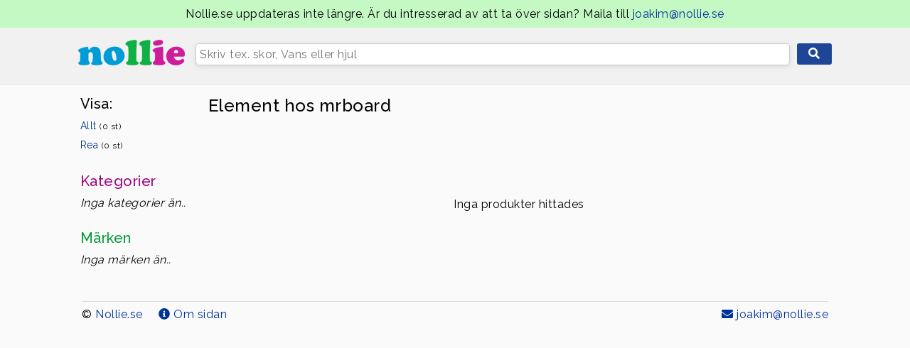

--- FILE ---
content_type: text/html; charset=UTF-8
request_url: https://www.nollie.se/butik/mrboard/marke/Element
body_size: 1389
content:
<!DOCTYPE html>
<html lang="sv-se">
	<head>
		<!-- Google tag (gtag.js) -->
		<script async src="https://www.googletagmanager.com/gtag/js?id=G-06X5XJMSHR"></script>
		<script>
		  window.dataLayer = window.dataLayer || [];
		  function gtag(){dataLayer.push(arguments);}
		  gtag('js', new Date());

		  gtag('config', 'G-06X5XJMSHR');
		</script>	
		<title>Element hos mrboard - Nollie.se</title>
<meta content="Alla produkter från Element hos mrboard. Se även mer från Element hos alla andra skatebutiker." name="description">
		<meta name="viewport" content="width=device-width, initial-scale=1">
		<meta charset="utf-8">
		<meta name="apple-mobile-web-app-title" content="Nollie">
		<meta name="application-name" content="Nollie">
		<meta name="google-site-verification" content="tXkvaR21j9HKwc2JOZXhKOh9LUk1KdlkI-ieJ3G1MGQ" />	
		<link rel="stylesheet" href="https://use.fontawesome.com/releases/v5.3.1/css/all.css" integrity="sha384-mzrmE5qonljUremFsqc01SB46JvROS7bZs3IO2EmfFsd15uHvIt+Y8vEf7N7fWAU" crossorigin="anonymous">
		<link href="/grafic/favicon.ico?v=2" rel="shortcut icon">
		<link rel="stylesheet" href="/vanillabox.css">
		<link href='https://fonts.googleapis.com/css?family=Raleway:400,500,600,700' rel='stylesheet' type='text/css'>
		<link href="/style.css?v=1629979549" rel="stylesheet">
		<link href="/grafic/apple-touch-icon-180x180.png" rel="apple-touch-icon" sizes="180x180">
		<link href="/grafic/apple-touch-icon-57x57.png" rel="apple-touch-icon" sizes="57x57">
		<script src="//ajax.googleapis.com/ajax/libs/jquery/1.7.1/jquery.min.js"></script>
		<script src="/script.js?v=1562160756"></script>
		<script src="/jquery.vanillabox-0.1.5.min.js"></script>
			</head>
	<body>
		<div style="padding: 10px; background-color: #c4f9c4; text-align: center;">
			Nollie.se uppdateras inte längre. Är du intresserad av att ta över sidan? Maila till <a href="mailto:joakim@nollie.se"> joakim@nollie.se</a>
		</div>
		<div id="div_s_small">
	<div id="mobile_menu">
		<a href="javascript: menu();"><img src="/grafic/m_menu.png" alt="Mobil-meny"></a>
	</div>
	<div class="div_s_small_in div_s_small_in_top">
		<form method="get" action="/" name="t_form">
			<input type="hidden" name="sida" value="sok">
			<a href="/"><img src="/grafic/150_2014_2.png" alt="Nollie.se - Skateboard" id="logo_small"></a>
			<div style="width: 100%;">
				<div id="div_search" class="div_search div_search_in">
					<input class="n_search n_search_top" placeholder="Skriv tex. skor, Vans eller hjul" type="text" id="n_search" name="s" autocomplete="off">
					<div id="search_result" class="search_result search_result_in"></div>
				</div>
			</div>
			<div style="padding-left: 10px;">
				<a id="s_button" href="javascript: document.t_form.submit();"><i class="fa fa-search"></i></a>
			</div>
		</form>
	</div>
</div>
<div id="div_main">	
	<div id="div_left_prods">
		<h2>Visa:</h2>		
		<a href="/butik/mrboard" class="left_menu">Allt <span>(0 st)</span></a><br>
		<a href="/butik/mrboard/kategori/Rea" class="left_menu">Rea <span>(0 st)</span></a><br>
		<br>
		<h2 class="c_cat">Kategorier</h2>
					<i>Inga kategorier än..</i><br>
						
		<br>
		<h2 class="c_brand">Märken</h2>
					<i>Inga märken än..</i><br>
						
	</div>
	
	

	<div id="div_right_prods">
		<div id="div_title">
						<h1 style="display: inline;">Element hos mrboard</h1>
							
									
		</div>
		<main>
				<div style="padding: 100px 0; text-align: center;">
		Inga produkter hittades
			</div>
		
			<div id="more_prods_1" class="more_prods"></div>
				
		</main>
	</div>
</div>
<footer>
	<br>
	<hr>
	<div>
		<div id="bottom_left">
			<span>
				&copy; <a href="/">Nollie.se</a> &nbsp;  &nbsp;
			</span>
			<span>
				<a href="/sida/om_nollie"><i class="fa fa-info-circle"></i> Om sidan</a>
			</span>
		</div>
		<div id="bottom_right">
			<span>
				<a href="mailto:joakim@nollie.se"><i class="fa fa-envelope"></i> joakim@nollie.se</a>
			</span>
		</div>
	</div>
</footer>		
	</body>
</html>

--- FILE ---
content_type: text/css
request_url: https://www.nollie.se/style.css?v=1629979549
body_size: 3177
content:
* {
	font-family: 'Raleway', Arial, Helvetica, sans-serif;
	letter-spacing: 0.5px;
	font-size: 16px;
	box-sizing: border-box;
	-webkit-text-size-adjust: none;
}
body {
	margin: 0;
	padding: 0 0 20px 0;
	background-color: #fafafa;
}

p {
	margin: 0;
	padding: 0;
	display: inline;
	font-size: 15px;
}
h1,h2,h3,h4 {
	padding: 0;
	margin: 0;
	font-weight: normal;
}
h1 {
	font-size: 24px;
	margin-bottom: 10px;
	text-shadow: 1px 1px 1px #eee;
	font-weight: 500;
}
h2 {
	font-size: 20px;
	margin-bottom: 5px;
	font-weight: 500;
}
a {
	text-decoration: none;
	color: #039;
}
a:hover {
	text-decoration: underline;
}
img {
	border: 0;
}
form, fieldset {
	margin: 0;
	padding: 0;
	border: 0;
}
input:focus{
	outline:none;
}
hr {
	border: 0;
	height: 1px;
	overflow: hidden;
	color: #DDD;
	background-color: #DDD;
}
footer {
	margin: auto;	
	max-width: 1050px;
}
footer>div {
	display: table;
	width: 100%;
}
footer>div>div {
	display: table-cell;
}

.search_top {
	position: absolute; 
	width: 840px; 
	margin-left: 150px;
}

.search_prod_num {
	color: #000; 
	font-size: 12px;
}

.left_menu {
	font-size: 14px;
}
.left_menu>span {
	font-size: 12px;
	color: #000;
}

.menu_active, .left_menu:hover {
	background-color: #333;
	color: #FFF;
	padding: 5px 7px;
	border-radius: 3px;
	text-decoration: none;	
	margin-left: -7px;
}
.menu_active>span, .left_menu:hover>span {
	color: #CCC;
}

.c_prod {
	color: #0085b6;
}

.c_brand {
	color:#019833;
}

.c_cat {
	color: #9e007e;
}

.prod_div {
	display: block;
	height:150px; 
	overflow: hidden; 
	background-color:#DDD;
	position: relative; 
	width:150px;
	z-index: 0;
	border-radius: 3px;	
	line-height: 140px;
}

.cb {
	clear: both;
}

/*Element i ajax-s�kresultatrutan*/ 
#search_result > a, .a_search_a {
	text-align: left;
	padding: 5px;
	display: block;
}
#search_result > a:hover, .a_search_a {
	background-color:#EEE;
}

.a_search_a:hover {
	background-color: #CCC;
}

.search_what {
	float: right;
	width: 60px;
	padding: 3px 0;
	text-align: center;
	font-size: 10px; 
	color: #FFF; 
	border-radius: 3px;	
	text-shadow: 1px 1px 1px #000;
}

.search_a_p {
	display: block;
	margin-bottom: 5px;
}

/*Produkternas l�dor*/
.a_prod {
	margin: 0 10px 15px 0;
	position: relative;
	box-shadow: 0 0 0 1px rgba(0, 0, 0, 0.04), 0 1px 5px rgba(0, 0, 0, 0.3);
	z-index: 0;
	border-radius: 5px;
	display: inline-block;
}
.a_prod:hover {
	box-shadow: 0 0 0 1px rgba(0, 0, 0, 0.03), 0 0px 7px rgba(0, 0, 0, 0.7);
}

.a_prod>.prod_div>img {
	top: 0;
	bottom: 0;
	border-radius: 4px;	
	vertical-align: middle;
}

.p_rea {
	color: #ff3232;
}
.p_old {
	text-decoration:line-through;
	color:#DDD;
	padding-left: 20px;
}
.div_price, .div_price>span {
	font-size: 14px;
	font-weight: bold;
	text-shadow: 1px 1px 1px #000;
}
.admin_div {
	background-color: #FFF; 
	padding: 10px; 
	border: 1px dashed #CCC;
	margin-bottom: 25px;
}

.div_price {
	display: block;
	background-color: #000;
	padding: 3px 4px 3px 6px;
	position: absolute;
	bottom: 0;
	left: 0;
	width: 140px;
	color: #FFF;
	background: rgba(0, 0, 0, .4);
	border-bottom-left-radius: 3px;	
	border-bottom-right-radius: 3px;	
}

/*S�krutan*/
#a_page_logo {
	float: left; 
	margin-top: 13px;
}

.div_search_in {
	z-index: 998; 
	position: relative;
}

.search_result {
	display: none;
	padding: 0;
	z-index: 100;
	position: relative;
}
.div_search {
	border: 1px solid #CCC;
	background-color: #FFF;
	position: relative;
	box-shadow: 0px 2px 7px 0px rgba(0,0,0,0.10);
	border-radius: 5px;
	z-index: 999;
}
.div_search input{
	width: 100%;
	border: 0;
	margin: 0;
	padding: 5px;
	background-color: #FFF;
	border-radius: 5px;
}

#div_startpage {
	text-align: center; 
	margin-top: 40px;
}


.div_search input::-ms-clear {
    display: none;
}

#prod_price {
	font-size: 18px;
}

#div_s_small {
	background-color: #f1f1f1;
	/*background: linear-gradient(#f8f8f8, #e8e7e7);*/ 
	height: 80px; 
	padding: 0 10px;
	border-bottom: 1px solid #ddd;
}
.div_s_small_in {
	margin: auto; 
	margin-top: 15px;
	padding-top: 5px;
	height: 30px;
}
.div_s_small_in_top {
	max-width: 1060px;
	margin-top: 0;
}

#a_button_out {
	display: block; 
	width: 270px; 
	padding: 10px; 
	background-color: #1f4597; 
	color: #FFF; 
	text-align: center; 
	border-radius: 4px; 
	font-weight: bold;
	text-decoration: none;
}
#a_button_out:hover {
	background-color: #1c3e87;
}
#div_main {
	width: 1075px; 
	margin: auto; 
	padding: 0 10px;
	margin-top: 15px;
	display: table;
}

#div_left_prods, #div_right_prods {
	display: table-cell;
	vertical-align: top;
}

#div_left_prods {
	width: 180px; 
	line-height: 25px;
}

#div_title {
	margin-bottom: 15px; 
}

#s_button, .show_more {
	display: block;
	background-color: #1f4597;
	border-radius: 3px;
	color: #FFF;
	padding: 6px 16px;
	font-size: 15px;	
	font-weight: bold;
	/*border: 1px solid #1b3e87;	
	background: linear-gradient(#2551b0, #1d4395);
	text-shadow: 1px 1px 1px #000;
	box-shadow: 0 0 1px rgba(0, 0, 0, 0.25), 0 1px 5px 2px rgba(0, 0, 0, 0.05), 0 5px 2px -3px rgba(0, 0, 0, 0.08);*/
}
#s_button:hover, .show_more:hover {
	text-decoration: none;
	background-color: #1c3e87;
}

#div_partners {
	margin: 10px auto 20px auto; 
	max-width: 750px;
}
#div_partners img {
	margin-right: 10px;
	margin-bottom: 10px;
	max-width: 75px;
	max-height: 25px;
}

#admin_info {
	position:absolute; 
	top: 10px; 
	left: 10px; 
	background-color: #000; 
	padding: 10px; 
	color: #fff; 
	border-radius: 20px; 
	font-weight: bold;
}

.show_more {
	text-align: center; 
	width: 100%;
	margin: 0;
	padding: 7px 0;
	/*box-shadow: 0 0 1px rgba(0, 0, 0, 0.25), 0 1px 5px 2px rgba(0, 0, 0, 0.05), 0 5px 2px -3px rgba(0, 0, 0, 0.08);*/	
}

/*Alla butiker-sidan*/
#stor_all {
	text-align: center;
	max-width: 790px;
	font-size: 0;
}
#stor_all a {
	width: 175px;
	text-align: center;
	height: 100px;
	line-height: 110px;
	display: inline-block;
	margin: 0 15px 15px 0;
	background-color:#F6F6F6;
	border-radius: 5px;
	box-shadow: 0 0 0 1px rgba(0, 0, 0, 0.02), 0 1px 5px rgba(0, 0, 0, 0.1);
}
#stor_all a:hover {
	background-color:#FFF;
	text-decoration: none;	
}
#stor_all a i {
	color: #333;
	font-size: 14px;
}
#stor_all a span {
	height: 30px;
	margin-bottom: 10px;
	display: block;
}
#stor_all a img {
	max-width: 90%;
}

#shipping_box {
	color:#0a0; 
	font-weight: bold; 
	font-size: 16px; 
	text-shadow: 1px 1px 1px #fff;
}

#prod_left_div {
	float: right; 
	width:500px;
}

#prod_div_right {
	float: left;
}
#prod_div_right a {
	width: 450px;
	background-color: #fff;
	height: 450px;
	box-shadow: 0 0 0 1px rgba(0, 0, 0, 0.04), 0 1px 5px rgba(0, 0, 0, 0.1);
	border-radius: 5px;
	text-align: center;
	display: flex;
	align-items: center;
}
#prod_div_right img {
	max-width: 450px;
	max-height: 450px;
	border-radius: 5px;
	margin: auto;
}

#prod_price * {
	font-size: 24px;
}

/*Storlekar*/
.prod_size {
	font-size: 16px;
	padding: 5px 7px;
	margin: 0;
}
.prod_size:hover {
	margin-left: 0;
}

/*Botten*/
#bottom_left {
	float: left;
}
#bottom_right {
	float: right;
}

#form_start {
	max-width: 660px;
	margin: auto;
}

/* Bara mobil */
#mobile_menu, #mobile_prod_img, .nollie_mob_ad {
	display: none;
}

.prod_more_info_div {
	float: left; 
	width: 200px;
}

#start_info {
	margin-top: 35px;
	display: block;
}

/*Produktrutorna - Version 2 - 2015-08-25*/
main, .more_prods {
	font-size: 0;
}
.new_prod {
	width: 200px;	
	
	-webkit-transition: all 0.2s ease;
	transition:    all 0.2s ease;		
	margin: 0 10px 10px 0;
	padding-bottom: 8px;
	background-color: #fff;
	box-shadow: 0 0 0 1px rgba(0, 0, 0, 0.02), 0 1px 5px rgba(0, 0, 0, 0.1);
	display: inline-block;
}
.new_prod:hover {
	text-decoration: none;
	box-shadow: 0 0 0 1px rgba(0, 0, 0, 0.03), 0 0 7px rgba(0, 0, 0, 0.3);	
}

.new_prod > .p_img {


	/* - Raderat 2019-06-18
	margin-bottom: 5px;
	background-repeat: no-repeat;
	background-position: left center;	
	background-size: 100%;
	*/
	height: 200px;
	text-align: center;
	display: table-cell;
	vertical-align: middle;
	align: center;
	background-color: #fafafa;
	width: 200px;
	font-size: 0;	
}
.new_prod > .p_img > img {
	/*
	max-height: 100%;
	max-width: 100%;
	*/
	max-height: 200px;
	max-width: 200px;	
}

.new_prod > .p_info {
	padding: 7px 0 0 7px;
	text-align: left;
}

.new_prod b, .new_prod p {
	display: block;
    overflow: hidden;
    text-overflow: ellipsis;
    white-space: nowrap;	
}
.new_prod p {
	color: #000;
}

.new_prod small {
	display: block;
	margin-top: 5px;
	color: #333;
	font-size: 12px;
}

.new_prod .rea {
	margin-right: 12px;
	color: #ff3232;
}
.new_prod .old {
	text-decoration: line-through;
	color: #333;
}
.new_prod .p_shipping {
	color:#0a0; 
	font-size: 13px; 
	font-weight: normal; 
	margin-top: 5px;
}

/*Popul�ra kategorier*/
#top_cats {
	margin-top: 40px;
	padding: 0 8px;
}
#top_cats h2 {
	margin-bottom: 10px;
}
#top_cats a {
	-webkit-transition: all 0.2s ease;
	transition:    all 0.2s ease;		
	display: inline-block;
	padding: 0 0 15px 0;
	width: 175px;
	background-color: #fff;
	border-radius: 10px;
	margin: 0 10px 15px 0;
	box-shadow: 0 0 0 1px rgba(0, 0, 0, 0.02), 0 1px 5px rgba(0, 0, 0, 0.1);
	text-decoration: none;
}

#top_cats a:hover {
	box-shadow: 0 0 0 1px rgba(0, 0, 0, 0.02), 0 0 7px rgba(0, 0, 0, 0.5);	
}
/*
#top_cats a:last-of-type {
	margin-right: 0;
}	
*/
#top_cats a img {
	max-width: 100%;
	margin-bottom: 10px;
	border-radius: 10px 10px 0 0;
}

#top_brands {
	margin-top: 40px;
	padding: 0 8px;
}
#top_brands a img {
	max-width: 100%;
	margin-bottom: 10px;
	max-height: 50px;
	padding: 0 10px 10px 0;
}
/* S�krutan f�r alla undersidor - 2016-01-14 */

#form_start {
	display: table;
}
#form_start > div {
	display: table-cell;
	vertical-align: top;
	padding-left: 10px;	
}
#form_start > div:first-of-type {
	width: 100%;
	padding-left: 0;
}

.div_s_small_in_top form {
	width: 100%;
	display: table;
	margin-top: 12px;
}
.div_s_small_in_top form > * {
	display: table-cell;
	vertical-align: top;
	text-align: left;
	padding-top: 5px;
}
.div_s_small_in_top form > a:first-of-type {
	padding-right: 15px;
	padding-top: 0;
}
.search_result_in {
    width: 100%;
}
.n_search_top {
	width: 100%; 
	float: none;
}

@media (max-width: 1020px) {
	#div_main {
		width: 100%;
	}
	#bottom_left {
		text-align: left;
		padding-left: 10px;
	}
	#bottom_right {
		text-align: right;
		padding-right: 10px;
	}	
}

@media (max-width: 1000px) {
	#prod_div_right a {
		width: 350px;
		height: 350px;
	}
	#prod_div_right img {
		max-width: 350px;
		max-height: 350px;
	}
}

@media (max-width: 850px) {
	
	.div_s_small_in_top form {
		margin-top: 0;
	}
	.div_s_small_in_top form > * {
		padding-top: 0;
	}
	.div_s_small_in_top form > a:first-of-type {
		padding-left: 40px;
	}
	.div_s_small_in_top #s_button {
		margin-right: 10px;
	}
	
	body {
		padding: 0 0 20px 0;
	}

	main {
		text-align: center;
	}

	.prod_break, .a_prod  {
		margin-right: 5px;
		margin-left: 0;
	}

	#stor_all a {
		width: 145px;
		margin: 0 5px 5px 0;
	}

	.div_s_small_in {
		padding: 0;
		margin-left: 7px;
	}

	.div_s_small_in_top {
		text-align: center;
		width: 100%;
		display: block;
	}

	#mobile_menu {
		display: block;
		float: left;
		margin: 5px 0 0 10px;
		position: absolute;
	}

	#div_startpage {
		margin-top: 20px;
	}

	#start_info {
		display: block;
		max-width: 95%;
		margin: auto;
		margin-top: 20px;
	}

	#a_page_logo {
		float: none;
	}

	#logo_big {
		width: 200px;
	}
	#logo_small {
		width: 100px;
	}

	#store_p, .search_top, .nollie_ad, #prod_div_right, .search_prod_num {
		display: none;
	}

	#div_left_prods {
		position: fixed;
		max-height: 100%;
		overflow: auto;
		display: none;
		top: 0px;
		left: -200px;
		background-color:#EEE;
		z-index: 9998;
		padding: 50px 10px 10px 10px;
		box-sizing: border-box;
		width: 200px;
	}

	#div_s_small, .div_s_small_in_top, .div_s_small_in, #div_main {
		width: 100%;
		min-width:inherit;
	}

	#div_main {
		padding-left: 10px;
		box-sizing: border-box;
		margin-top: 55px;	
	}

	#div_s_small {
		height: auto;
		padding: 8px 0;
		position: fixed;
		top: 0;
		z-index: 9999;
	}
	.div_padding {
		padding-left: 10px;
	}

	#div_right_prods {
		width: 100%;
	}

	#a_button_out {
		width: 100%;
		padding: 10px 0;
	}

	#mobile_prod_img {
		text-align: center;
		display: block;
		background-color: #fff;
		padding: 10px 0;
		margin-bottom: 5px;		
	}

	#shipping_box  {
		font-size: 14px;
	}

	/*Botten*/
	#bottom_left, #bottom_right  {
		float: none;
	}

	.prod_div, .div_price {
		width: 142px;
		box-sizing: border-box;
	}

	#prod_left_div {
		float: none; 
		width: auto;
	}

	#mobile_img {
		max-width: 100%;
		max-height: 400px;
	}

	#form_start {
		display: block; 
		margin: auto; 
		width: 95%;
		position:inherit;
	}

	.prod_more_info_div {
		float: none;
		width: auto;
		margin-bottom: 20px;
	}

	/*Startsidans s�kruta*/
	.div_s_small_in {
		width: auto;
	}
	#div_startpage {
		min-width: 0;
	}
	#s_button {
		margin-top: 0;
	}
	#s_button {
		padding: 6px 10px;
	}

	.nollie_mob_ad {
		display: block;
	}
	
}
@media (max-width:770px) {
	#top_cats span {
		display: block;
	}
}

@media (max-width: 525px) {
	h1 {
		font-size: 20px;
	}
	.div_s_small_in_top form > * {
		display: none;
	}
	.div_s_small_in_top form > a:first-of-type {
		display: inline-block;
		padding: 0;
		margin-top: 2px;
	}
	.new_prod {
		width: 150px;
	}
	.new_prod > .p_img {
		height: 150px;
	}
	.new_prod > .p_img img {
		max-height: 150px;
		max-width: 150px;	
	}
}
@media (max-width: 510px) {
	footer>span {
		display: block;
		padding: 0 0 10px;
	}	
}
@media (max-width: 410px) {
	footer>div, footer>div>div, #bottom_right, #bottom_left {
		display: block;
		width: 100%;
		text-align: left;
		padding: 0;
	}
	footer>div span {
		display: block;
		padding: 0 0 5px 10px;
	}
}
@media (max-width: 390px) {
	#top_cats a {
		width: 150px;
	}
}
@media (max-width: 380px) {
	.new_prod:nth-child(2n) {
		margin-right: 0px!important;
	}	
	.new_prod {
		width: 145px;
	}
}
@media (max-width: 340px) {
	#top_cats a {
		width: 250px;
	}
	#top_cats a img {
		width: 100%;
	}
}